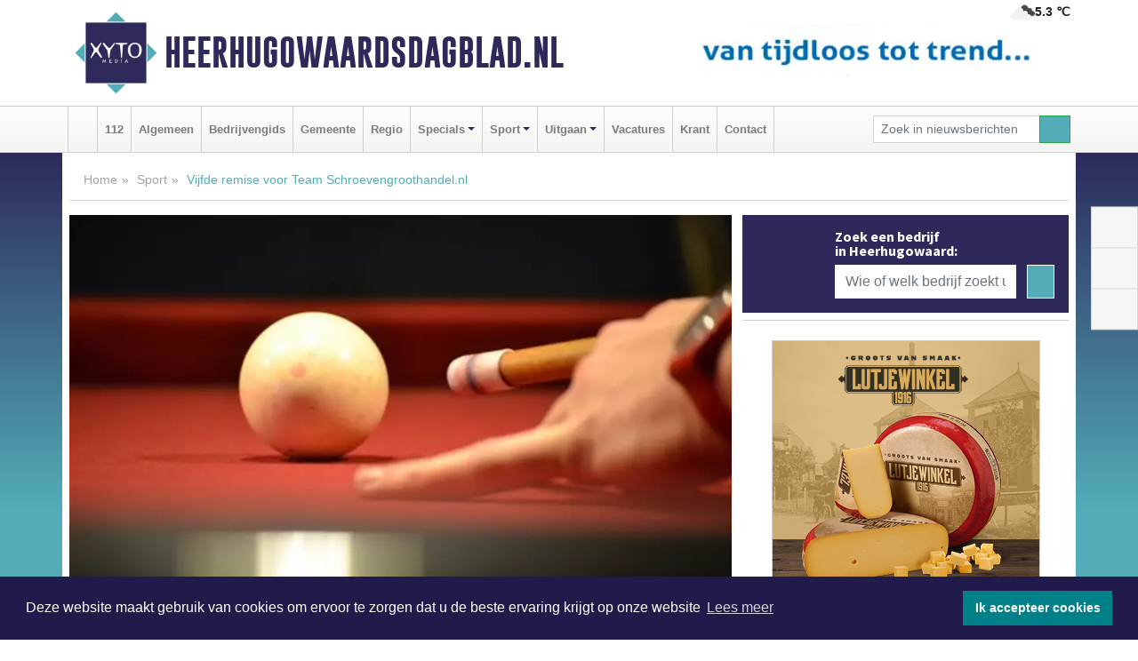

--- FILE ---
content_type: text/html; charset=UTF-8
request_url: https://www.heerhugowaardsdagblad.nl/sport/vijfde-remise-voor-team-schroevengroothandelnl
body_size: 9530
content:
<!DOCTYPE html><html
lang="nl"><head><meta
charset="utf-8"><meta
http-equiv="Content-Type" content="text/html; charset=UTF-8"><meta
name="description" content="Vijfde remise voor Team Schroevengroothandel.nl. Lees dit nieuwsbericht op Heerhugowaardsdagblad.nl"><meta
name="author" content="Heerhugowaardsdagblad.nl"><link
rel="schema.DC" href="http://purl.org/dc/elements/1.1/"><link
rel="schema.DCTERMS" href="http://purl.org/dc/terms/"><link
rel="preload" as="font" type="font/woff" href="https://www.heerhugowaardsdagblad.nl/fonts/fontawesome/fa-brands-400.woff" crossorigin="anonymous"><link
rel="preload" as="font" type="font/woff2" href="https://www.heerhugowaardsdagblad.nl/fonts/fontawesome/fa-brands-400.woff2" crossorigin="anonymous"><link
rel="preload" as="font" type="font/woff" href="https://www.heerhugowaardsdagblad.nl/fonts/fontawesome/fa-regular-400.woff" crossorigin="anonymous"><link
rel="preload" as="font" type="font/woff2" href="https://www.heerhugowaardsdagblad.nl/fonts/fontawesome/fa-regular-400.woff2" crossorigin="anonymous"><link
rel="preload" as="font" type="font/woff" href="https://www.heerhugowaardsdagblad.nl/fonts/fontawesome/fa-solid-900.woff" crossorigin="anonymous"><link
rel="preload" as="font" type="font/woff2" href="https://www.heerhugowaardsdagblad.nl/fonts/fontawesome/fa-solid-900.woff2" crossorigin="anonymous"><link
rel="preload" as="font" type="font/woff2" href="https://www.heerhugowaardsdagblad.nl/fonts/sourcesanspro-regular-v21-latin.woff2" crossorigin="anonymous"><link
rel="preload" as="font" type="font/woff2" href="https://www.heerhugowaardsdagblad.nl/fonts/sourcesanspro-bold-v21-latin.woff2" crossorigin="anonymous"><link
rel="preload" as="font" type="font/woff2" href="https://www.heerhugowaardsdagblad.nl/fonts/gobold_bold-webfont.woff2" crossorigin="anonymous"><link
rel="shortcut icon" type="image/ico" href="https://www.heerhugowaardsdagblad.nl/favicon.ico?"><link
rel="icon" type="image/png" href="https://www.heerhugowaardsdagblad.nl/images/icons/favicon-16x16.png" sizes="16x16"><link
rel="icon" type="image/png" href="https://www.heerhugowaardsdagblad.nl/images/icons/favicon-32x32.png" sizes="32x32"><link
rel="icon" type="image/png" href="https://www.heerhugowaardsdagblad.nl/images/icons/favicon-96x96.png" sizes="96x96"><link
rel="manifest" href="https://www.heerhugowaardsdagblad.nl/manifest.json"><link
rel="icon" type="image/png" href="https://www.heerhugowaardsdagblad.nl/images/icons/android-icon-192x192.png" sizes="192x192"><link
rel="apple-touch-icon" href="https://www.heerhugowaardsdagblad.nl/images/icons/apple-icon-57x57.png" sizes="57x57"><link
rel="apple-touch-icon" href="https://www.heerhugowaardsdagblad.nl/images/icons/apple-icon-60x60.png" sizes="60x60"><link
rel="apple-touch-icon" href="https://www.heerhugowaardsdagblad.nl/images/icons/apple-icon-72x72.png" sizes="72x72"><link
rel="apple-touch-icon" href="https://www.heerhugowaardsdagblad.nl/images/icons/apple-icon-76x76.png" sizes="76x76"><link
rel="apple-touch-icon" href="https://www.heerhugowaardsdagblad.nl/images/icons/apple-icon-114x114.png" sizes="114x114"><link
rel="apple-touch-icon" href="https://www.heerhugowaardsdagblad.nl/images/icons/apple-icon-120x120.png" sizes="120x120"><link
rel="apple-touch-icon" href="https://www.heerhugowaardsdagblad.nl/images/icons/apple-icon-144x144.png" sizes="144x144"><link
rel="apple-touch-icon" href="https://www.heerhugowaardsdagblad.nl/images/icons/apple-icon-152x152.png" sizes="152x152"><link
rel="apple-touch-icon" href="https://www.heerhugowaardsdagblad.nl/images/icons/apple-icon-180x180.png" sizes="180x180"><link
rel="canonical" href="https://www.heerhugowaardsdagblad.nl/sport/vijfde-remise-voor-team-schroevengroothandelnl"><meta
http-equiv="X-UA-Compatible" content="IE=edge"><meta
name="viewport" content="width=device-width, initial-scale=1, shrink-to-fit=no"><meta
name="format-detection" content="telephone=no"><meta
name="dcterms.creator" content="copyright (c) 2026 - Xyto.nl"><meta
name="dcterms.format" content="text/html; charset=UTF-8"><meta
name="theme-color" content="#0d0854"><meta
name="msapplication-TileColor" content="#0d0854"><meta
name="msapplication-TileImage" content="https://www.heerhugowaardsdagblad.nl/images/icons/ms-icon-144x144.png"><meta
name="msapplication-square70x70logo" content="https://www.heerhugowaardsdagblad.nl/images/icons/ms-icon-70x70.png"><meta
name="msapplication-square150x150logo" content="https://www.heerhugowaardsdagblad.nl/images/icons/ms-icon-150x150.png"><meta
name="msapplication-wide310x150logo" content="https://www.heerhugowaardsdagblad.nl/images/icons/ms-icon-310x150.png"><meta
name="msapplication-square310x310logo" content="https://www.heerhugowaardsdagblad.nl/images/icons/ms-icon-310x310.png"><meta
property="fb:pages" content="585147874872890"><meta
name="dcterms.title" content="Vijfde remise voor Team Schroevengroothandel.nl"><meta
name="dcterms.subject" content="nieuws"><meta
name="dcterms.description" content="Vijfde remise voor Team Schroevengroothandel.nl. Lees dit nieuwsbericht op Heerhugowaardsdagblad.nl"><meta
property="og:title" content="Vijfde remise voor Team Schroevengroothandel.nl"><meta
property="og:type" content="article"><meta
property="og:image" content="https://www.heerhugowaardsdagblad.nl/image/21832_27943_375_375.webp"><meta
property="og:image:width" content="563"><meta
property="og:image:height" content="375"><meta
property="og:url" content="https://www.heerhugowaardsdagblad.nl/sport/vijfde-remise-voor-team-schroevengroothandelnl"><meta
property="og:site_name" content="https://www.heerhugowaardsdagblad.nl/"><meta
property="og:description" content="Vijfde remise voor Team Schroevengroothandel.nl. Lees dit nieuwsbericht op Heerhugowaardsdagblad.nl"><link
rel="icon" type="image/x-icon" href="https://www.heerhugowaardsdagblad.nl/favicon.ico"><title>Vijfde remise voor Team Schroevengroothandel.nl</title><base
href="https://www.heerhugowaardsdagblad.nl/"> <script>var rootURL='https://www.heerhugowaardsdagblad.nl/';</script><link
type="text/css" href="https://www.heerhugowaardsdagblad.nl/css/libsblue.min.css?1764842389" rel="stylesheet" media="screen"><script>window.addEventListener("load",function(){window.cookieconsent.initialise({"palette":{"popup":{"background":"#201B4A","text":"#FFFFFF"},"button":{"background":"#00818A"}},"theme":"block","position":"bottom","static":false,"content":{"message":"Deze website maakt gebruik van cookies om ervoor te zorgen dat u de beste ervaring krijgt op onze website","dismiss":"Ik accepteer cookies","link":"Lees meer","href":"https://www.heerhugowaardsdagblad.nl/page/cookienotice",}})});</script> <link
rel="preconnect" href="https://www.google-analytics.com/"> <script async="async" src="https://www.googletagmanager.com/gtag/js?id=UA-80663661-6"></script><script>window.dataLayer=window.dataLayer||[];function gtag(){dataLayer.push(arguments);}
gtag('js',new Date());gtag('config','UA-80663661-6');</script> </head><body> <script type="text/javascript">const applicationServerPublicKey='BHaY_ng0a1MORGnaSp7PjNvXFLYyhCxJ3SFrgcVDBZK4d8gR3yjp1sR2IC-fYKxhVBW4QTNw2uA4vRqWcxgfNE0';</script><script type="application/ld+json">{
			"@context":"https://schema.org",
			"@type":"WebSite",
			"@id":"#WebSite",
			"url":"https://www.heerhugowaardsdagblad.nl/",
			"inLanguage": "nl-nl",
			"publisher":{
				"@type":"Organization",
				"name":"Heerhugowaardsdagblad.nl",
				"email": "redactie@xyto.nl",
				"telephone": "072 8200 600",
				"url":"https://www.heerhugowaardsdagblad.nl/",
				"sameAs": ["https://www.facebook.com/heerhugowaardsdagblad/","https://twitter.com/xyto_hhw","https://www.youtube.com/channel/UCfuP4gg95eWxkYIfbFEm2yQ"],
				"logo":
				{
         			"@type":"ImageObject",
         			"width":"300",
         			"url":"https://www.heerhugowaardsdagblad.nl/images/design/xyto/logo.png",
         			"height":"300"
      			}
			},
			"potentialAction": 
			{
				"@type": "SearchAction",
				"target": "https://www.heerhugowaardsdagblad.nl/newssearch?searchtext={search_term_string}",
				"query-input": "required name=search_term_string"
			}
		}</script><div
class="container brandbar"><div
class="row"><div
class="col-12 col-md-9 col-lg-7"><div
class="row no-gutters"><div
class="col-2 col-md-2 logo"><picture><source
type="image/webp" srcset="https://www.heerhugowaardsdagblad.nl/images/design/xyto/logo.webp"></source><source
type="image/png" srcset="https://www.heerhugowaardsdagblad.nl/images/design/xyto/logo.png"></source><img
class="img-fluid" width="300" height="300" alt="logo" src="https://www.heerhugowaardsdagblad.nl/images/design/xyto/logo.png"></picture></div><div
class="col-8 col-md-10 my-auto"><span
class="domain"><a
href="https://www.heerhugowaardsdagblad.nl/">Heerhugowaardsdagblad.nl</a></span></div><div
class="col-2 my-auto navbar-light d-block d-md-none text-center"><button
class="navbar-toggler p-0 border-0" type="button" data-toggle="offcanvas" data-disableScrolling="false" aria-label="Toggle Navigation"><span
class="navbar-toggler-icon"></span></button></div></div></div><div
class="col-12 col-md-3 col-lg-5 d-none d-md-block">
<span
class="align-text-top float-right weather"><img
class="img-fluid" width="70" height="70" src="https://www.heerhugowaardsdagblad.nl/images/weather/04n.png" alt="Bewolkt"><strong>5.3 ℃</strong></span><div><a
href="https://www.heerhugowaardsdagblad.nl/out/9742" class="banner" style="--aspect-ratio:468/60; --max-width:468px" target="_blank" onclick="gtag('event', 'banner-click', {'eventCategory': 'Affiliate', 'eventLabel': 'antduijn-keukens-bv - 9742'});" rel="nofollow noopener"><picture><source
type="image/webp" data-srcset="https://www.heerhugowaardsdagblad.nl/banner/1f4jy_9742.webp"></source><source
data-srcset="https://www.heerhugowaardsdagblad.nl/banner/1f4jy_9742.gif" type="image/gif"></source><img
class="img-fluid lazyload" data-src="https://www.heerhugowaardsdagblad.nl/banner/1f4jy_9742.gif" alt="antduijn-keukens-bv" width="468" height="60"></picture></a></div></div></div></div><nav
class="navbar navbar-expand-md navbar-light bg-light menubar sticky-top p-0"><div
class="container"><div
class="navbar-collapse offcanvas-collapse" id="menubarMain"><div
class="d-md-none border text-center p-2" id="a2hs"><div
class=""><p>Heerhugowaardsdagblad.nl als app?</p>
<button
type="button" class="btn btn-link" id="btn-a2hs-no">Nee, nu niet</button><button
type="button" class="btn btn-success" id="btn-a2hs-yes">Installeren</button></div></div><ul
class="nav navbar-nav mr-auto"><li
class="nav-item pl-1 pr-1"><a
class="nav-link" href="https://www.heerhugowaardsdagblad.nl/" title="Home"><i
class="fas fa-home" aria-hidden="true"></i></a></li><li
class="nav-item pl-1 pr-1"><a
class="nav-link" href="112-heerhugowaard">112</a></li><li
class="nav-item pl-1 pr-1"><a
class="nav-link" href="algemeen">Algemeen</a></li><li
class="nav-item pl-1 pr-1"><a
class="nav-link" href="bedrijvengids">Bedrijvengids</a></li><li
class="nav-item pl-1 pr-1"><a
class="nav-link" href="gemeente">Gemeente</a></li><li
class="nav-item pl-1 pr-1"><a
class="nav-link" href="regio">Regio</a></li><li
class="nav-item dropdown pl-1 pr-1">
<a
class="nav-link dropdown-toggle" href="#" id="navbarDropdown6" role="button" data-toggle="dropdown" aria-haspopup="true" aria-expanded="false">Specials</a><div
class="dropdown-menu p-0" aria-labelledby="navbarDropdown6">
<a
class="dropdown-item" href="specials"><strong>Specials</strong></a><div
class="dropdown-divider m-0"></div>
<a
class="dropdown-item" href="buitenleven">Buitenleven</a><div
class="dropdown-divider m-0"></div>
<a
class="dropdown-item" href="camperspecial">Campers</a><div
class="dropdown-divider m-0"></div>
<a
class="dropdown-item" href="feestdagen">Feestdagen</a><div
class="dropdown-divider m-0"></div>
<a
class="dropdown-item" href="goededoelen">Goede doelen</a><div
class="dropdown-divider m-0"></div>
<a
class="dropdown-item" href="trouwspecial">Trouwen</a><div
class="dropdown-divider m-0"></div>
<a
class="dropdown-item" href="uitvaartspecial">Uitvaart</a><div
class="dropdown-divider m-0"></div>
<a
class="dropdown-item" href="vakantie">Vakantie</a><div
class="dropdown-divider m-0"></div>
<a
class="dropdown-item" href="watersport">Watersport</a><div
class="dropdown-divider m-0"></div>
<a
class="dropdown-item" href="wonen">Wonen</a><div
class="dropdown-divider m-0"></div>
<a
class="dropdown-item" href="zorg-en-gezondheid">Zorg en gezondheid</a></div></li><li
class="nav-item dropdown pl-1 pr-1">
<a
class="nav-link dropdown-toggle" href="#" id="navbarDropdown7" role="button" data-toggle="dropdown" aria-haspopup="true" aria-expanded="false">Sport</a><div
class="dropdown-menu p-0" aria-labelledby="navbarDropdown7">
<a
class="dropdown-item" href="sport"><strong>Sport</strong></a><div
class="dropdown-divider m-0"></div>
<a
class="dropdown-item" href="fcmarlene">FC Marlène</a><div
class="dropdown-divider m-0"></div>
<a
class="dropdown-item" href="hugo-boys">Hugo Boys</a><div
class="dropdown-divider m-0"></div>
<a
class="dropdown-item" href="ksv-handbal">KSV Handbal</a><div
class="dropdown-divider m-0"></div>
<a
class="dropdown-item" href="ksv-voetbal">KSV Voetbal</a><div
class="dropdown-divider m-0"></div>
<a
class="dropdown-item" href="kv-apollo">KV Apollo</a><div
class="dropdown-divider m-0"></div>
<a
class="dropdown-item" href="mhc-heerhugowaard">MHC Heerhugowaard</a><div
class="dropdown-divider m-0"></div>
<a
class="dropdown-item" href="reiger-boys">Reiger Boys</a><div
class="dropdown-divider m-0"></div>
<a
class="dropdown-item" href="svw27">SVW '27</a><div
class="dropdown-divider m-0"></div>
<a
class="dropdown-item" href="tour-de-waard">Tour de Waard</a><div
class="dropdown-divider m-0"></div>
<a
class="dropdown-item" href="vv-alkmaar">VV Alkmaar</a></div></li><li
class="nav-item dropdown pl-1 pr-1">
<a
class="nav-link dropdown-toggle" href="#" id="navbarDropdown8" role="button" data-toggle="dropdown" aria-haspopup="true" aria-expanded="false">Uitgaan</a><div
class="dropdown-menu p-0" aria-labelledby="navbarDropdown8">
<a
class="dropdown-item" href="uitgaan"><strong>Uitgaan</strong></a><div
class="dropdown-divider m-0"></div>
<a
class="dropdown-item" href="dagje-weg">Dagje weg</a></div></li><li
class="nav-item pl-1 pr-1"><a
class="nav-link" href="vacatures">Vacatures</a></li><li
class="nav-item pl-1 pr-1"><a
class="nav-link" href="https://www.heerhugowaardsdagblad.nl/update">Krant</a></li><li
class="nav-item pl-1 pr-1"><a
class="nav-link" href="contact">Contact</a></li></ul><form
class="form-inline my-2 my-lg-0" role="search" action="https://www.heerhugowaardsdagblad.nl/newssearch"><div
class="input-group input-group-sm">
<input
id="searchtext" class="form-control" name="searchtext" type="text" aria-label="Zoek in nieuwsberichten" placeholder="Zoek in nieuwsberichten" required="required"><div
class="input-group-append"><button
class="btn btn-outline-success my-0" type="submit" aria-label="Zoeken"><span
class="far fa-search"></span></button></div></div></form></div></div></nav><div
class="container-fluid main"> <script type="application/ld+json">{
			   "@context":"https://schema.org",
			   "@type":"NewsArticle",
			   "author":{
			      "@type":"Person",
			      "name":"Redactie"
			   },
			   "description":"HEERHUGOWAARD - In de thuiswedstrijd tegen team Café de Nieuwe Prins uit Delft, hebben de spelers van Schroevengroothandel.nl een remise behaald. Dit betekent het vijfde gelijke spel van het seizoen. Hans Handgraaf (35-24) en Fred Groen (30-28) behaalden winst tegen Chris Wensveen en Richard [...]",
			   "datePublished":"2020-02-09T08:30:05+01:00",
			   "isAccessibleForFree":"true",
			   "mainEntityOfPage":{
			      "@type":"WebPage",
			      "name":"Vijfde remise voor Team Schroevengroothandel.nl",
			      "description":"HEERHUGOWAARD - In de thuiswedstrijd tegen team Café de Nieuwe Prins uit Delft, hebben de spelers van Schroevengroothandel.nl een remise behaald. Dit betekent het vijfde gelijke spel van het seizoen. Hans Handgraaf (35-24) en Fred Groen (30-28) behaalden winst tegen Chris Wensveen en Richard [...]",
			      "@id":"https://www.heerhugowaardsdagblad.nl/sport/vijfde-remise-voor-team-schroevengroothandelnl",
			      "url":"https://www.heerhugowaardsdagblad.nl/sport/vijfde-remise-voor-team-schroevengroothandelnl"
			   },
			   "copyrightYear":"2020",
			   "publisher":{
			      "@type":"Organization",
			      "name":"Heerhugowaardsdagblad.nl",
			      "logo":{
			         "@type":"ImageObject",
			         "width":"300",
			         "url":"https://www.heerhugowaardsdagblad.nl/images/design/xyto/logo.png",
			         "height":"300"
			      }
			   },
			   "@id":"https://www.heerhugowaardsdagblad.nl/sport/vijfde-remise-voor-team-schroevengroothandelnl#Article",
			   "headline":"HEERHUGOWAARD - In de thuiswedstrijd tegen team Café de Nieuwe Prins uit Delft, hebben de spelers [...]",
			   "image": "https://www.heerhugowaardsdagblad.nl/image/21832_27943_500_500.webp",
			   "articleSection":"Sport"
			}</script><div
class="container content p-0 pb-md-5 p-md-2"><div
class="row no-gutters-xs"><div
class="col-12"><ol
class="breadcrumb d-none d-md-block"><li><a
href="https://www.heerhugowaardsdagblad.nl/">Home</a></li><li><a
href="https://www.heerhugowaardsdagblad.nl/sport">Sport</a></li><li
class="active">Vijfde remise voor Team Schroevengroothandel.nl</li></ol></div></div><div
class="row no-gutters-xs"><div
class="col-12 col-md-8"><div
class="card article border-0"><div
class="card-header p-0"><div
class="newsitemimages topimage"><a
class="d-block" style="--aspect-ratio: 3/2;" data-sources='[{"type": "image/webp","srcset": "https://www.heerhugowaardsdagblad.nl/image/21832_27943_1200_1200.webp"},{"type": "image/jpeg","srcset": "https://www.heerhugowaardsdagblad.nl/image/21832_27943_1200_1200.jpg"}]' href="https://www.heerhugowaardsdagblad.nl/image/21832_27943_1200_1200.webp"><picture><source
type="image/webp" srcset="https://www.heerhugowaardsdagblad.nl/image/21832_27943_250_250.webp 375w, https://www.heerhugowaardsdagblad.nl/image/21832_27943_375_375.webp 563w, https://www.heerhugowaardsdagblad.nl/image/21832_27943_500_500.webp 750w"></source><source
type="image/jpeg" srcset="https://www.heerhugowaardsdagblad.nl/image/21832_27943_250_250.jpg 375w, https://www.heerhugowaardsdagblad.nl/image/21832_27943_375_375.jpg 563w, https://www.heerhugowaardsdagblad.nl/image/21832_27943_500_500.jpg 750w"></source><img
src="image/21832_27943_500_500.webp" class="img-fluid" srcset="https://www.heerhugowaardsdagblad.nl/image/21832_27943_250_250.jpg 375w, https://www.heerhugowaardsdagblad.nl/image/21832_27943_375_375.jpg 563w, https://www.heerhugowaardsdagblad.nl/image/21832_27943_500_500.jpg 750w" sizes="(min-width: 1000px) 750px,  (min-width: 400px) 563px, 375px" alt="Vijfde remise voor Team Schroevengroothandel.nl" width="750" height="500"></picture></a></div></div><div
class="card-body mt-3 p-2 p-md-1"><h1>Vijfde remise voor Team Schroevengroothandel.nl</h1><div
class="d-flex justify-content-between article-information mb-3"><div>Door <strong>Redactie</strong> op Zondag 9 februari 2020,  8:30 uur
<i
class="fas fa-folder" aria-hidden="true"></i> <a
href="sport">Sport</a></div><div
class="ml-3 text-right">
Bron: Leo de Jong</div></div><div
class="article-text"><b>HEERHUGOWAARD - In de thuiswedstrijd tegen team Café de Nieuwe Prins uit Delft, hebben de spelers van Schroevengroothandel.nl een remise behaald. Dit betekent het vijfde gelijke spel van het seizoen. </b><br
/><br
/><br
/>Hans Handgraaf (35-24) en Fred Groen (30-28) behaalden winst tegen Chris Wensveen en Richard Venema. Perry Tuin (25-35) en Leo de Jong (25-30) verloren van Peter Kosterman en Marcel Boot. Woensdag a.s. mogen de biljarters wederom thuis aantreden tegen Optie1/Artbyte uit Capelle aan den IJssel.<p><br
/></p><p><br
/></p></div><div
class="row no-gutters-xs"><div
class="col-12 col-md-12 mb-3"></div></div></div><div
class="d-block d-md-none"><div
class="container bannerrow pb-3"><div
class="row mx-auto"><div
class="col-12 col-md-6 mt-3"><a
href="https://www.heerhugowaardsdagblad.nl/out/9742" class="banner" style="--aspect-ratio:468/60; --max-width:468px" target="_blank" onclick="gtag('event', 'banner-click', {'eventCategory': 'Affiliate', 'eventLabel': 'antduijn-keukens-bv - 9742'});" rel="nofollow noopener"><picture><source
type="image/webp" data-srcset="https://www.heerhugowaardsdagblad.nl/banner/1f4jy_9742.webp"></source><source
data-srcset="https://www.heerhugowaardsdagblad.nl/banner/1f4jy_9742.gif" type="image/gif"></source><img
class="img-fluid lazyload" data-src="https://www.heerhugowaardsdagblad.nl/banner/1f4jy_9742.gif" alt="antduijn-keukens-bv" width="468" height="60"></picture></a></div></div></div></div><div
class="card-body mt-3 p-2 p-md-1 whatsapp"><div
class="row"><div
class="col-2 p-0 d-none d-md-block"><img
data-src="https://www.heerhugowaardsdagblad.nl/images/whatsapp.png" width="100" height="100" class="img-fluid float-left pt-md-4 pl-md-4 d-none d-md-block lazyload" alt="Whatsapp"></div><div
class="col-12 col-md-8 text-center p-1"><p>Heb je een leuke tip, foto of video die je met ons wilt delen?</p>
<span>APP ONS!</span><span> T.
<a
href="https://api.whatsapp.com/send?phone=31657471321">06 - 574 71 321</a></span></div><div
class="col-2 p-0 d-none d-md-block"><img
data-src="https://www.heerhugowaardsdagblad.nl/images/phone-in-hand.png" width="138" height="160" class="img-fluid lazyload" alt="telefoon in hand"></div></div></div><div
class="card-footer"><div
class="row no-gutters-xs sharemedia"><div
class="col-12 col-md-12 likebutton pb-3"><div
class="fb-like" data-layout="standard" data-action="like" data-size="large" data-share="false" data-show-faces="false" data-href="https://www.heerhugowaardsdagblad.nl/sport%2Fvijfde-remise-voor-team-schroevengroothandelnl"></div></div><div
class="col-12 col-md-4 mb-2"><a
class="btn btn-social btn-facebook w-100" href="javascript:shareWindow('https://www.facebook.com/sharer/sharer.php?u=https://www.heerhugowaardsdagblad.nl/sport%2Fvijfde-remise-voor-team-schroevengroothandelnl')"><span
class="fab fa-facebook-f"></span>Deel op Facebook</a></div><div
class="col-12 col-md-4 mb-2"><a
class="btn btn-social btn-twitter w-100" data-size="large" href="javascript:shareWindow('https://x.com/intent/tweet?text=Vijfde%20remise%20voor%20Team%20Schroevengroothandel.nl&amp;url=https://www.heerhugowaardsdagblad.nl/sport%2Fvijfde-remise-voor-team-schroevengroothandelnl')"><span
class="fab fa-x-twitter"></span>Post op X</a></div><div
class="col-12 col-md-4 mb-2"><a
class="btn btn-social btn-google w-100" href="mailto:redactie@xyto.nl?subject=%5BTip%20de%20redactie%5D%20-%20Vijfde%20remise%20voor%20Team%20Schroevengroothandel.nl&amp;body=https://www.heerhugowaardsdagblad.nl/sport%2Fvijfde-remise-voor-team-schroevengroothandelnl"><span
class="fas fa-envelope"></span>Tip de redactie</a></div></div></div></div></div><div
class="col-12 col-md-4 companysidebar"><div
class="media companysearch p-3">
<i
class="fas fa-map-marker-alt fa-4x align-middle mr-3 align-self-center d-none d-md-block" style="vertical-align: middle;"></i><div
class="media-body align-self-center"><div
class="card"><div
class="card-title d-none d-md-block"><h3>Zoek een bedrijf in Heerhugowaard:</h3></div><div
class="card-body w-100"><form
method="get" action="https://www.heerhugowaardsdagblad.nl/bedrijvengids"><div
class="row"><div
class="col-10"><input
type="text" name="what" value="" class="form-control border-0" placeholder="Wie of welk bedrijf zoekt u?" aria-label="Wie of welk bedrijf zoekt u?"></div><div
class="col-2"><button
type="submit" value="Zoeken" aria-label="Zoeken" class="btn btn-primary"><i
class="fas fa-caret-right"></i></button></div></div></form></div></div></div></div><div
class="banners mt-2"><div
class="row no-gutters-xs"><div
class="col-12"><div
class="card"><div
class="card-body"><div
id="carousel-banners-hhw_newspage" class="carousel slide" data-ride="carousel" data-interval="8000"><div
class="carousel-inner"><div
class="carousel-item active"><div
class="row"><div
class="col-12 text-center"><a
href="https://www.heerhugowaardsdagblad.nl/out/14155" class="banner" style="--aspect-ratio:300/300; --max-width:300px" target="_blank" onclick="gtag('event', 'banner-click', {'eventCategory': 'Affiliate', 'eventLabel': 'velder - 14155'});" rel="nofollow noopener"><picture><source
type="image/webp" data-srcset="https://www.heerhugowaardsdagblad.nl/banner/1manf_14155.webp"></source><source
data-srcset="https://www.heerhugowaardsdagblad.nl/banner/1manf_14155.webp" type="image/webp"></source><img
class="img-fluid lazyload" data-src="https://www.heerhugowaardsdagblad.nl/banner/1manf_14155.webp" alt="velder" width="300" height="300"></picture></a></div><div
class="col-12 text-center"><a
href="https://www.heerhugowaardsdagblad.nl/out/14159" class="banner" style="--aspect-ratio:300/300; --max-width:300px" target="_blank" onclick="gtag('event', 'banner-click', {'eventCategory': 'Affiliate', 'eventLabel': 'medische-kliniek-velsen - 14159'});" rel="nofollow noopener"><picture><source
type="image/webp" data-srcset="https://www.heerhugowaardsdagblad.nl/banner/1mv5y_14159.webp"></source><source
data-srcset="https://www.heerhugowaardsdagblad.nl/banner/1mv5y_14159.gif" type="image/gif"></source><img
class="img-fluid lazyload" data-src="https://www.heerhugowaardsdagblad.nl/banner/1mv5y_14159.gif" alt="medische-kliniek-velsen" width="300" height="300"></picture></a></div><div
class="col-12 text-center"><a
href="https://www.heerhugowaardsdagblad.nl/out/14232" class="banner" style="--aspect-ratio:300/300; --max-width:300px" target="_blank" onclick="gtag('event', 'banner-click', {'eventCategory': 'Affiliate', 'eventLabel': 'ppi-nh - 14232'});" rel="nofollow noopener"><picture><source
type="image/webp" data-srcset="https://www.heerhugowaardsdagblad.nl/banner/1mot7_14232.webp"></source><source
data-srcset="https://www.heerhugowaardsdagblad.nl/banner/1mot7_14232.gif" type="image/gif"></source><img
class="img-fluid lazyload" data-src="https://www.heerhugowaardsdagblad.nl/banner/1mot7_14232.gif" alt="ppi-nh" width="300" height="300"></picture></a></div><div
class="col-12 text-center"><a
href="https://www.heerhugowaardsdagblad.nl/out/14196" class="banner" style="--aspect-ratio:300/300; --max-width:300px" target="_blank" onclick="gtag('event', 'banner-click', {'eventCategory': 'Affiliate', 'eventLabel': 'bouwzaak-bv - 14196'});" rel="nofollow noopener"><picture><source
type="image/webp" data-srcset="https://www.heerhugowaardsdagblad.nl/banner/1mvgj_14196.webp"></source><source
data-srcset="https://www.heerhugowaardsdagblad.nl/banner/1mvgj_14196.gif" type="image/gif"></source><img
class="img-fluid lazyload" data-src="https://www.heerhugowaardsdagblad.nl/banner/1mvgj_14196.gif" alt="bouwzaak-bv" width="300" height="300"></picture></a></div><div
class="col-12 text-center"><a
href="https://www.heerhugowaardsdagblad.nl/out/13982" class="banner" style="--aspect-ratio:300/300; --max-width:300px" target="_blank" onclick="gtag('event', 'banner-click', {'eventCategory': 'Affiliate', 'eventLabel': 'wonders - 13982'});" rel="nofollow noopener"><picture><source
type="image/webp" data-srcset="https://www.heerhugowaardsdagblad.nl/banner/1fh8y_13982.webp"></source><source
data-srcset="https://www.heerhugowaardsdagblad.nl/banner/1fh8y_13982.gif" type="image/gif"></source><img
class="img-fluid lazyload" data-src="https://www.heerhugowaardsdagblad.nl/banner/1fh8y_13982.gif" alt="wonders" width="300" height="300"></picture></a></div><div
class="col-12 text-center"><a
href="https://www.heerhugowaardsdagblad.nl/out/9895" class="banner" style="--aspect-ratio:300/60; --max-width:300px" target="_blank" onclick="gtag('event', 'banner-click', {'eventCategory': 'Affiliate', 'eventLabel': 'dp-sportfotografie - 9895'});" rel="nofollow noopener"><picture><source
type="image/webp" data-srcset="https://www.heerhugowaardsdagblad.nl/banner/1m0em_9895.webp"></source><source
data-srcset="https://www.heerhugowaardsdagblad.nl/banner/1m0em_9895.gif" type="image/gif"></source><img
class="img-fluid lazyload" data-src="https://www.heerhugowaardsdagblad.nl/banner/1m0em_9895.gif" alt="dp-sportfotografie" width="300" height="60"></picture></a></div><div
class="col-12 text-center"><a
href="https://www.heerhugowaardsdagblad.nl/out/13717" class="banner" style="--aspect-ratio:300/60; --max-width:300px" target="_blank" onclick="gtag('event', 'banner-click', {'eventCategory': 'Affiliate', 'eventLabel': 'bouwbedrijf-ted-groot - 13717'});" rel="nofollow noopener"><picture><source
type="image/webp" data-srcset="https://www.heerhugowaardsdagblad.nl/banner/1fhpo_13717.webp"></source><source
data-srcset="https://www.heerhugowaardsdagblad.nl/banner/1fhpo_13717.gif" type="image/gif"></source><img
class="img-fluid lazyload" data-src="https://www.heerhugowaardsdagblad.nl/banner/1fhpo_13717.gif" alt="bouwbedrijf-ted-groot" width="300" height="60"></picture></a></div><div
class="col-12 text-center"><a
href="https://www.heerhugowaardsdagblad.nl/out/14165" class="banner" style="--aspect-ratio:300/300; --max-width:300px" target="_blank" onclick="gtag('event', 'banner-click', {'eventCategory': 'Affiliate', 'eventLabel': 'dali-woningstoffering - 14165'});" rel="nofollow noopener"><picture><source
type="image/webp" data-srcset="https://www.heerhugowaardsdagblad.nl/banner/1fk2b_14165.webp"></source><source
data-srcset="https://www.heerhugowaardsdagblad.nl/banner/1fk2b_14165.gif" type="image/gif"></source><img
class="img-fluid lazyload" data-src="https://www.heerhugowaardsdagblad.nl/banner/1fk2b_14165.gif" alt="dali-woningstoffering" width="300" height="300"></picture></a></div><div
class="col-12 text-center"><a
href="https://www.heerhugowaardsdagblad.nl/out/14222" class="banner" style="--aspect-ratio:300/60; --max-width:300px" target="_blank" onclick="gtag('event', 'banner-click', {'eventCategory': 'Affiliate', 'eventLabel': 'organisatie-buro-mikki - 14222'});" rel="nofollow noopener"><picture><source
type="image/webp" data-srcset="https://www.heerhugowaardsdagblad.nl/banner/1pthm_14222.webp"></source><source
data-srcset="https://www.heerhugowaardsdagblad.nl/banner/1pthm_14222.gif" type="image/gif"></source><img
class="img-fluid lazyload" data-src="https://www.heerhugowaardsdagblad.nl/banner/1pthm_14222.gif" alt="organisatie-buro-mikki" width="300" height="60"></picture></a></div><div
class="col-12 text-center"><a
href="https://www.heerhugowaardsdagblad.nl/out/14058" class="banner" style="--aspect-ratio:300/300; --max-width:300px" target="_blank" onclick="gtag('event', 'banner-click', {'eventCategory': 'Affiliate', 'eventLabel': 'molenaar-badkamers-katwijk-bv - 14058'});" rel="nofollow noopener"><picture><source
type="image/webp" data-srcset="https://www.heerhugowaardsdagblad.nl/banner/1mv6d_14058.webp"></source><source
data-srcset="https://www.heerhugowaardsdagblad.nl/banner/1mv6d_14058.gif" type="image/gif"></source><img
class="img-fluid lazyload" data-src="https://www.heerhugowaardsdagblad.nl/banner/1mv6d_14058.gif" alt="molenaar-badkamers-katwijk-bv" width="300" height="300"></picture></a></div><div
class="col-12 text-center"><a
href="https://www.heerhugowaardsdagblad.nl/out/14258" class="banner" style="--aspect-ratio:300/60; --max-width:300px" target="_blank" onclick="gtag('event', 'banner-click', {'eventCategory': 'Affiliate', 'eventLabel': 'zzpaint-schilderwerken - 14258'});" rel="nofollow noopener"><picture><source
type="image/webp" data-srcset="https://www.heerhugowaardsdagblad.nl/banner/1pn6u_14258.webp"></source><source
data-srcset="https://www.heerhugowaardsdagblad.nl/banner/1pn6u_14258.gif" type="image/gif"></source><img
class="img-fluid lazyload" data-src="https://www.heerhugowaardsdagblad.nl/banner/1pn6u_14258.gif" alt="zzpaint-schilderwerken" width="300" height="60"></picture></a></div><div
class="col-12 text-center"><a
href="https://www.heerhugowaardsdagblad.nl/out/14065" class="banner" style="--aspect-ratio:300/300; --max-width:300px" target="_blank" onclick="gtag('event', 'banner-click', {'eventCategory': 'Affiliate', 'eventLabel': 'erfrechtplanning-bv - 14065'});" rel="nofollow noopener"><picture><source
type="image/webp" data-srcset="https://www.heerhugowaardsdagblad.nl/banner/1mac7_14065.webp"></source><source
data-srcset="https://www.heerhugowaardsdagblad.nl/banner/1mac7_14065.gif" type="image/gif"></source><img
class="img-fluid lazyload" data-src="https://www.heerhugowaardsdagblad.nl/banner/1mac7_14065.gif" alt="erfrechtplanning-bv" width="300" height="300"></picture></a></div><div
class="col-12 text-center"><a
href="https://www.heerhugowaardsdagblad.nl/out/14118" class="banner" style="--aspect-ratio:300/300; --max-width:300px" target="_blank" onclick="gtag('event', 'banner-click', {'eventCategory': 'Affiliate', 'eventLabel': 'martes-geveltechniek - 14118'});" rel="nofollow noopener"><picture><source
type="image/webp" data-srcset="https://www.heerhugowaardsdagblad.nl/banner/1mvgb_14118.webp"></source><source
data-srcset="https://www.heerhugowaardsdagblad.nl/banner/1mvgb_14118.gif" type="image/gif"></source><img
class="img-fluid lazyload" data-src="https://www.heerhugowaardsdagblad.nl/banner/1mvgb_14118.gif" alt="martes-geveltechniek" width="300" height="300"></picture></a></div><div
class="col-12 text-center"><a
href="https://www.heerhugowaardsdagblad.nl/out/14018" class="banner" style="--aspect-ratio:300/300; --max-width:300px" target="_blank" onclick="gtag('event', 'banner-click', {'eventCategory': 'Affiliate', 'eventLabel': 'theo-stet-meubelen-bv - 14018'});" rel="nofollow noopener"><picture><source
type="image/webp" data-srcset="https://www.heerhugowaardsdagblad.nl/banner/1mvcm_14018.webp"></source><source
data-srcset="https://www.heerhugowaardsdagblad.nl/banner/1mvcm_14018.gif" type="image/gif"></source><img
class="img-fluid lazyload" data-src="https://www.heerhugowaardsdagblad.nl/banner/1mvcm_14018.gif" alt="theo-stet-meubelen-bv" width="300" height="300"></picture></a></div><div
class="col-12 text-center"><a
href="https://www.heerhugowaardsdagblad.nl/out/13811" class="banner" style="--aspect-ratio:300/300; --max-width:300px" target="_blank" onclick="gtag('event', 'banner-click', {'eventCategory': 'Affiliate', 'eventLabel': 'kemasol - 13811'});" rel="nofollow noopener"><picture><source
type="image/webp" data-srcset="https://www.heerhugowaardsdagblad.nl/banner/1mi5d_13811.webp"></source><source
data-srcset="https://www.heerhugowaardsdagblad.nl/banner/1mi5d_13811.gif" type="image/gif"></source><img
class="img-fluid lazyload" data-src="https://www.heerhugowaardsdagblad.nl/banner/1mi5d_13811.gif" alt="kemasol" width="300" height="300"></picture></a></div></div></div><div
class="carousel-item"><div
class="row"><div
class="col-12 text-center"><a
href="https://www.heerhugowaardsdagblad.nl/out/14143" class="banner" style="--aspect-ratio:300/300; --max-width:300px" target="_blank" onclick="gtag('event', 'banner-click', {'eventCategory': 'Affiliate', 'eventLabel': 'bouwbedrijf-dg-holdorp - 14143'});" rel="nofollow noopener"><picture><source
type="image/webp" data-srcset="https://www.heerhugowaardsdagblad.nl/banner/1mn7b_14143.webp"></source><source
data-srcset="https://www.heerhugowaardsdagblad.nl/banner/1mn7b_14143.gif" type="image/gif"></source><img
class="img-fluid lazyload" data-src="https://www.heerhugowaardsdagblad.nl/banner/1mn7b_14143.gif" alt="bouwbedrijf-dg-holdorp" width="300" height="300"></picture></a></div><div
class="col-12 text-center"><a
href="https://www.heerhugowaardsdagblad.nl/out/14156" class="banner" style="--aspect-ratio:300/300; --max-width:300px" target="_blank" onclick="gtag('event', 'banner-click', {'eventCategory': 'Affiliate', 'eventLabel': 'victoria-garage-goudsblom-bv - 14156'});" rel="nofollow noopener"><picture><source
type="image/webp" data-srcset="https://www.heerhugowaardsdagblad.nl/banner/1fjgb_14156.webp"></source><source
data-srcset="https://www.heerhugowaardsdagblad.nl/banner/1fjgb_14156.gif" type="image/gif"></source><img
class="img-fluid lazyload" data-src="https://www.heerhugowaardsdagblad.nl/banner/1fjgb_14156.gif" alt="victoria-garage-goudsblom-bv" width="300" height="300"></picture></a></div><div
class="col-12 text-center"><a
href="https://www.heerhugowaardsdagblad.nl/out/14164" class="banner" style="--aspect-ratio:300/300; --max-width:300px" target="_blank" onclick="gtag('event', 'banner-click', {'eventCategory': 'Affiliate', 'eventLabel': 'galerie-sarough - 14164'});" rel="nofollow noopener"><picture><source
type="image/webp" data-srcset="https://www.heerhugowaardsdagblad.nl/banner/1mvgu_14164.webp"></source><source
data-srcset="https://www.heerhugowaardsdagblad.nl/banner/1mvgu_14164.gif" type="image/gif"></source><img
class="img-fluid lazyload" data-src="https://www.heerhugowaardsdagblad.nl/banner/1mvgu_14164.gif" alt="galerie-sarough" width="300" height="300"></picture></a></div><div
class="col-12 text-center"><a
href="https://www.heerhugowaardsdagblad.nl/out/14213" class="banner" style="--aspect-ratio:300/60; --max-width:300px" target="_blank" onclick="gtag('event', 'banner-click', {'eventCategory': 'Affiliate', 'eventLabel': 'remys-audio-solutions - 14213'});" rel="nofollow noopener"><picture><source
type="image/webp" data-srcset="https://www.heerhugowaardsdagblad.nl/banner/1mvhd_14213.webp"></source><source
data-srcset="https://www.heerhugowaardsdagblad.nl/banner/1mvhd_14213.gif" type="image/gif"></source><img
class="img-fluid lazyload" data-src="https://www.heerhugowaardsdagblad.nl/banner/1mvhd_14213.gif" alt="remys-audio-solutions" width="300" height="60"></picture></a></div><div
class="col-12 text-center"><a
href="https://www.heerhugowaardsdagblad.nl/out/13901" class="banner" style="--aspect-ratio:300/60; --max-width:300px" target="_blank" onclick="gtag('event', 'banner-click', {'eventCategory': 'Affiliate', 'eventLabel': 'van-rems-automaterialen-vof - 13901'});" rel="nofollow noopener"><picture><source
type="image/webp" data-srcset="https://www.heerhugowaardsdagblad.nl/banner/1pahu_13901.webp"></source><source
data-srcset="https://www.heerhugowaardsdagblad.nl/banner/1pahu_13901.gif" type="image/gif"></source><img
class="img-fluid lazyload" data-src="https://www.heerhugowaardsdagblad.nl/banner/1pahu_13901.gif" alt="van-rems-automaterialen-vof" width="300" height="60"></picture></a></div><div
class="col-12 text-center"><a
href="https://www.heerhugowaardsdagblad.nl/out/14240" class="banner" style="--aspect-ratio:300/300; --max-width:300px" target="_blank" onclick="gtag('event', 'banner-click', {'eventCategory': 'Affiliate', 'eventLabel': 'facilitaire-dienstverlening-heerhugowaard-bv - 14240'});" rel="nofollow noopener"><picture><source
type="image/webp" data-srcset="https://www.heerhugowaardsdagblad.nl/banner/1flhq_14240.webp"></source><source
data-srcset="https://www.heerhugowaardsdagblad.nl/banner/1flhq_14240.gif" type="image/gif"></source><img
class="img-fluid lazyload" data-src="https://www.heerhugowaardsdagblad.nl/banner/1flhq_14240.gif" alt="facilitaire-dienstverlening-heerhugowaard-bv" width="300" height="300"></picture></a></div><div
class="col-12 text-center"><a
href="https://www.heerhugowaardsdagblad.nl/out/13739" class="banner" style="--aspect-ratio:300/300; --max-width:300px" target="_blank" onclick="gtag('event', 'banner-click', {'eventCategory': 'Affiliate', 'eventLabel': 'schuimbeton-noord-holland-bv - 13739'});" rel="nofollow noopener"><picture><source
type="image/webp" data-srcset="https://www.heerhugowaardsdagblad.nl/banner/1mn3v_13739.webp"></source><source
data-srcset="https://www.heerhugowaardsdagblad.nl/banner/1mn3v_13739.gif" type="image/gif"></source><img
class="img-fluid lazyload" data-src="https://www.heerhugowaardsdagblad.nl/banner/1mn3v_13739.gif" alt="schuimbeton-noord-holland-bv" width="300" height="300"></picture></a></div><div
class="col-12 text-center"><a
href="https://www.heerhugowaardsdagblad.nl/out/13835" class="banner" style="--aspect-ratio:300/300; --max-width:300px" target="_blank" onclick="gtag('event', 'banner-click', {'eventCategory': 'Affiliate', 'eventLabel': 'bouwbedrijf-dg-holdorp - 13835'});" rel="nofollow noopener"><picture><source
type="image/webp" data-srcset="https://www.heerhugowaardsdagblad.nl/banner/1mn7b_13835.webp"></source><source
data-srcset="https://www.heerhugowaardsdagblad.nl/banner/1mn7b_13835.gif" type="image/gif"></source><img
class="img-fluid lazyload" data-src="https://www.heerhugowaardsdagblad.nl/banner/1mn7b_13835.gif" alt="bouwbedrijf-dg-holdorp" width="300" height="300"></picture></a></div><div
class="col-12 text-center"><a
href="https://www.heerhugowaardsdagblad.nl/out/14251" class="banner" style="--aspect-ratio:300/60; --max-width:300px" target="_blank" onclick="gtag('event', 'banner-click', {'eventCategory': 'Affiliate', 'eventLabel': 'john-van-es-autos - 14251'});" rel="nofollow noopener"><picture><source
type="image/webp" data-srcset="https://www.heerhugowaardsdagblad.nl/banner/1fqu9_14251.webp"></source><source
data-srcset="https://www.heerhugowaardsdagblad.nl/banner/1fqu9_14251.gif" type="image/gif"></source><img
class="img-fluid lazyload" data-src="https://www.heerhugowaardsdagblad.nl/banner/1fqu9_14251.gif" alt="john-van-es-autos" width="300" height="60"></picture></a></div></div></div></div></div></div></div></div></div></div><div
class="card border-0 pb-3"><div
class="card-body p-0"><a
href="https://www.heerhugowaardsdagblad.nl/contact" class="d-block" style="--aspect-ratio: 368/212;"><picture><source
type="image/webp" data-srcset="https://www.heerhugowaardsdagblad.nl/images/xyto-advertentie.webp"></source><source
type="image/jpeg" data-srcset="https://www.heerhugowaardsdagblad.nl/images/xyto-advertentie.jpg"></source><img
data-src="https://www.heerhugowaardsdagblad.nl/images/xyto-advertentie.jpg" width="368" height="212" class="img-fluid lazyload" alt="XYTO advertentie"></picture></a></div></div><div
class="card topviewed pt-0"><div
class="card-header"><h5 class="card-title mb-0">
<i
class="far fa-newspaper" aria-hidden="true"></i>
Meest gelezen</h5></div><div
class="card-body"><div
class="row no-gutters-xs m-0"><div
class="col-4 p-1"><a
href="uitvaartspecial/het-belang-van-een-goed-testament-en-levenstestament" title="Het belang van een goed testament en levenstestament" class="d-block" style="--aspect-ratio: 3/2;"><picture><source
type="image/webp" data-srcset="https://www.heerhugowaardsdagblad.nl/image/32400_50291_175_175.webp"></source><source
type="image/jpeg" data-srcset="https://www.heerhugowaardsdagblad.nl/image/32400_50291_175_175.jpg"></source><img
class="mr-3 img-fluid border lazyload" alt="Het belang van een goed testament en levenstestament" data-src="https://www.heerhugowaardsdagblad.nl/image/32400_50291_175_175.jpg" width="263" height="175"></picture></a></div><div
class="col-8 p-1"><a
href="uitvaartspecial/het-belang-van-een-goed-testament-en-levenstestament" title="Het belang van een goed testament en levenstestament">Het belang van een goed testament en levenstestament</a></div></div><div
class="row no-gutters-xs m-0"><div
class="col-4 p-1"><a
href="112-heerhugowaard/gewapende-overval-op-used-products-verdachten-rennend-er-vandoor" title="Gewapende overval op Used Products, verdachten rennend er vandoor" class="d-block" style="--aspect-ratio: 3/2;"><picture><source
type="image/webp" data-srcset="https://www.heerhugowaardsdagblad.nl/image/37982_60554_175_175.webp"></source><source
type="image/jpeg" data-srcset="https://www.heerhugowaardsdagblad.nl/image/37982_60554_175_175.jpg"></source><img
class="mr-3 img-fluid border lazyload" alt="Gewapende overval op Used Products, verdachten rennend er vandoor" data-src="https://www.heerhugowaardsdagblad.nl/image/37982_60554_175_175.jpg" width="263" height="175"></picture></a></div><div
class="col-8 p-1"><a
href="112-heerhugowaard/gewapende-overval-op-used-products-verdachten-rennend-er-vandoor" title="Gewapende overval op Used Products, verdachten rennend er vandoor">Gewapende overval op Used Products, verdachten rennend er vandoor</a></div></div><div
class="row no-gutters-xs m-0"><div
class="col-4 p-1"><a
href="112-heerhugowaard/auto-belandt-in-de-sloot-in-heerhugowaard" title="Auto belandt in de sloot in Heerhugowaard" class="d-block" style="--aspect-ratio: 3/2;"><picture><source
type="image/webp" data-srcset="https://www.heerhugowaardsdagblad.nl/image/37983_60558_175_175.webp"></source><source
type="image/jpeg" data-srcset="https://www.heerhugowaardsdagblad.nl/image/37983_60558_175_175.jpg"></source><img
class="mr-3 img-fluid border lazyload" alt="Auto belandt in de sloot in Heerhugowaard" data-src="https://www.heerhugowaardsdagblad.nl/image/37983_60558_175_175.jpg" width="263" height="175"></picture></a></div><div
class="col-8 p-1"><a
href="112-heerhugowaard/auto-belandt-in-de-sloot-in-heerhugowaard" title="Auto belandt in de sloot in Heerhugowaard">Auto belandt in de sloot in Heerhugowaard</a></div></div><div
class="row no-gutters-xs m-0"><div
class="col-4 p-1"><a
href="fcmarlene/fc-marlene-vr1-in-slotfase-onderuit-tegen-eeuwige-rivaal" title='FC Marlène VR1 in slotfase onderuit tegen "eeuwige rivaal"' class="d-block" style="--aspect-ratio: 3/2;"><picture><source
type="image/webp" data-srcset="https://www.heerhugowaardsdagblad.nl/image/37981_60550_175_175.webp"></source><source
type="image/jpeg" data-srcset="https://www.heerhugowaardsdagblad.nl/image/37981_60550_175_175.jpg"></source><img
class="mr-3 img-fluid border lazyload" alt='FC Marlène VR1 in slotfase onderuit tegen "eeuwige rivaal"' data-src="https://www.heerhugowaardsdagblad.nl/image/37981_60550_175_175.jpg" width="263" height="175"></picture></a></div><div
class="col-8 p-1"><a
href="fcmarlene/fc-marlene-vr1-in-slotfase-onderuit-tegen-eeuwige-rivaal" title='FC Marlène VR1 in slotfase onderuit tegen "eeuwige rivaal"'>FC Marlène VR1 in slotfase onderuit tegen "eeuwige rivaal"</a></div></div><div
class="row no-gutters-xs m-0"><div
class="col-4 p-1"><a
href="regio/veel-belangstelling-open-dag-atelier-6" title="Veel belangstelling Open Dag Atelier 6" class="d-block" style="--aspect-ratio: 3/2;"><picture><source
type="image/webp" data-srcset="https://www.heerhugowaardsdagblad.nl/image/37963_60481_175_175.webp"></source><source
type="image/jpeg" data-srcset="https://www.heerhugowaardsdagblad.nl/image/37963_60481_175_175.jpg"></source><img
class="mr-3 img-fluid border lazyload" alt="Veel belangstelling Open Dag Atelier 6" data-src="https://www.heerhugowaardsdagblad.nl/image/37963_60481_175_175.jpg" width="263" height="175"></picture></a></div><div
class="col-8 p-1"><a
href="regio/veel-belangstelling-open-dag-atelier-6" title="Veel belangstelling Open Dag Atelier 6">Veel belangstelling Open Dag Atelier 6</a></div></div><div
class="row no-gutters-xs m-0"><div
class="col-4 p-1"><a
href="sport/nieuw-in-heerhugowaard-feeling-fit-festival-lanceert-eerste-winter-edition" title="Nieuw in Heerhugowaard: Feeling Fit Festival lanceert eerste winter edition" class="d-block" style="--aspect-ratio: 3/2;"><picture><source
type="image/webp" data-srcset="https://www.heerhugowaardsdagblad.nl/image/37974_60539_175_175.webp"></source><source
type="image/jpeg" data-srcset="https://www.heerhugowaardsdagblad.nl/image/37974_60539_175_175.jpg"></source><img
class="mr-3 img-fluid border lazyload" alt="Nieuw in Heerhugowaard: Feeling Fit Festival lanceert eerste winter edition" data-src="https://www.heerhugowaardsdagblad.nl/image/37974_60539_175_175.jpg" width="263" height="175"></picture></a></div><div
class="col-8 p-1"><a
href="sport/nieuw-in-heerhugowaard-feeling-fit-festival-lanceert-eerste-winter-edition" title="Nieuw in Heerhugowaard: Feeling Fit Festival lanceert eerste winter edition">Nieuw in Heerhugowaard: Feeling Fit Festival lanceert eerste winter edition</a></div></div><div
class="row no-gutters-xs m-0"><div
class="col-4 p-1"><a
href="regio/inschrijving-kunstroute-heerhugowaard-2026-geopend" title="Inschrijving Kunstroute Heerhugowaard 2026 geopend" class="d-block" style="--aspect-ratio: 3/2;"><picture><source
type="image/webp" data-srcset="https://www.heerhugowaardsdagblad.nl/image/37962_60480_175_175.webp"></source><source
type="image/jpeg" data-srcset="https://www.heerhugowaardsdagblad.nl/image/37962_60480_175_175.jpg"></source><img
class="mr-3 img-fluid border lazyload" alt="Inschrijving Kunstroute Heerhugowaard 2026 geopend" data-src="https://www.heerhugowaardsdagblad.nl/image/37962_60480_175_175.jpg" width="263" height="175"></picture></a></div><div
class="col-8 p-1"><a
href="regio/inschrijving-kunstroute-heerhugowaard-2026-geopend" title="Inschrijving Kunstroute Heerhugowaard 2026 geopend">Inschrijving Kunstroute Heerhugowaard 2026 geopend</a></div></div><div
class="row no-gutters-xs m-0"><div
class="col-4 p-1"><a
href="ksv-handbal/ksv-verlaat-bekertoernooi-met-opgeheven-hoofd" title="KSV verlaat bekertoernooi met opgeheven hoofd" class="d-block" style="--aspect-ratio: 3/2;"><picture><source
type="image/webp" data-srcset="https://www.heerhugowaardsdagblad.nl/image/37972_60534_175_175.webp"></source><source
type="image/jpeg" data-srcset="https://www.heerhugowaardsdagblad.nl/image/37972_60534_175_175.jpg"></source><img
class="mr-3 img-fluid border lazyload" alt="KSV verlaat bekertoernooi met opgeheven hoofd" data-src="https://www.heerhugowaardsdagblad.nl/image/37972_60534_175_175.jpg" width="263" height="175"></picture></a></div><div
class="col-8 p-1"><a
href="ksv-handbal/ksv-verlaat-bekertoernooi-met-opgeheven-hoofd" title="KSV verlaat bekertoernooi met opgeheven hoofd">KSV verlaat bekertoernooi met opgeheven hoofd</a></div></div></div></div></div></div></div><div
id="blueimp-gallery" class="blueimp-gallery blueimp-gallery-controls"><div
class="slides"></div><h3 class="title"></h3>
<a
class="prev" aria-controls="blueimp-gallery" aria-label="previous slide" aria-keyshortcuts="ArrowLeft"></a><a
class="next" aria-controls="blueimp-gallery" aria-label="next slide" aria-keyshortcuts="ArrowRight"></a><a
class="close" aria-controls="blueimp-gallery" aria-label="close" aria-keyshortcuts="Escape"></a><a
class="play-pause" aria-controls="blueimp-gallery" aria-label="play slideshow" aria-keyshortcuts="Space" aria-pressed="false" role="button"></a><ol
class="indicator"></ol><div
class="modal fade"><div
class="modal-dialog"><div
class="modal-content"><div
class="modal-header">
<button
type="button" class="close" aria-hidden="true">x</button><h4 class="modal-title"></h4></div><div
class="modal-body next"></div><div
class="modal-footer">
<button
type="button" class="btn btn-default pull-left prev"><i
class="far fa-angle-double-left"></i>
Vorige
</button><button
type="button" class="btn btn-primary next">
Volgende
<i
class="far fa-angle-double-right"></i></button></div></div></div></div></div><div
class="container partnerrow"><div
class="row"><div
class="col-12 text-center mb-2 mt-3"><span
class="">ONZE<strong>PARTNERS</strong></span></div></div><div
class="row no-gutters-xs"><div
class="col-md-1 d-none d-md-block align-middle"><a
class="carousel-control-prev pl-5" href="#carousel-banners-hhw_partner" role="button" data-slide="prev"><i
class="fas fa-chevron-left fa-2x"></i><span
class="sr-only">Vorige</span></a></div><div
class="col-12 col-md-10"><div
class="card"><div
class="card-body"><div
id="carousel-banners-hhw_partner" class="carousel slide" data-ride="carousel" data-interval="8000"><div
class="carousel-inner"><div
class="carousel-item active"><div
class="row"><div
class="col-sm-3 pb-2"><a
href="https://www.heerhugowaardsdagblad.nl/out/13775" class="banner" style="--aspect-ratio:400/300; --max-width:400px" target="_blank" onclick="gtag('event', 'banner-click', {'eventCategory': 'Affiliate', 'eventLabel': 'facilitaire-dienstverlening-heerhugowaard-bv - 13775'});" rel="nofollow noopener"><picture><source
type="image/webp" data-srcset="https://www.heerhugowaardsdagblad.nl/banner/1flhq_13775.webp"></source><source
data-srcset="https://www.heerhugowaardsdagblad.nl/banner/1flhq_13775.gif" type="image/gif"></source><img
class="img-fluid lazyload" data-src="https://www.heerhugowaardsdagblad.nl/banner/1flhq_13775.gif" alt="facilitaire-dienstverlening-heerhugowaard-bv" width="400" height="300"></picture></a></div><div
class="col-sm-3 pb-2"><a
href="https://www.heerhugowaardsdagblad.nl/out/14210" class="banner" style="--aspect-ratio:1667/1250; --max-width:400px" target="_blank" onclick="gtag('event', 'banner-click', {'eventCategory': 'Affiliate', 'eventLabel': 'erfrechtplanning-bv - 14210'});" rel="nofollow noopener"><picture><source
type="image/webp" data-srcset="https://www.heerhugowaardsdagblad.nl/banner/1mac7_14210.webp"></source><source
data-srcset="https://www.heerhugowaardsdagblad.nl/banner/1mac7_14210.gif" type="image/gif"></source><img
class="img-fluid lazyload" data-src="https://www.heerhugowaardsdagblad.nl/banner/1mac7_14210.gif" alt="erfrechtplanning-bv" width="1667" height="1250"></picture></a></div><div
class="col-sm-3 pb-2"><a
href="https://www.heerhugowaardsdagblad.nl/out/13815" class="banner" style="--aspect-ratio:400/300; --max-width:400px" target="_blank" onclick="gtag('event', 'banner-click', {'eventCategory': 'Affiliate', 'eventLabel': 'auto-service-zandhorst-bv - 13815'});" rel="nofollow noopener"><picture><source
type="image/webp" data-srcset="https://www.heerhugowaardsdagblad.nl/banner/1pa1y_13815.webp"></source><source
data-srcset="https://www.heerhugowaardsdagblad.nl/banner/1pa1y_13815.gif" type="image/gif"></source><img
class="img-fluid lazyload" data-src="https://www.heerhugowaardsdagblad.nl/banner/1pa1y_13815.gif" alt="auto-service-zandhorst-bv" width="400" height="300"></picture></a></div><div
class="col-sm-3 pb-2"><a
href="https://www.heerhugowaardsdagblad.nl/out/13610" class="banner" style="--aspect-ratio:400/300; --max-width:400px" target="_blank" onclick="gtag('event', 'banner-click', {'eventCategory': 'Affiliate', 'eventLabel': 'monuta-bakker - 13610'});" rel="nofollow noopener"><picture><source
type="image/webp" data-srcset="https://www.heerhugowaardsdagblad.nl/banner/1m0kd_13610.webp"></source><source
data-srcset="https://www.heerhugowaardsdagblad.nl/banner/1m0kd_13610.gif" type="image/gif"></source><img
class="img-fluid lazyload" data-src="https://www.heerhugowaardsdagblad.nl/banner/1m0kd_13610.gif" alt="monuta-bakker" width="400" height="300"></picture></a></div></div></div><div
class="carousel-item"><div
class="row"><div
class="col-sm-3 pb-2"><a
href="https://www.heerhugowaardsdagblad.nl/out/14135" class="banner" style="--aspect-ratio:400/300; --max-width:400px" target="_blank" onclick="gtag('event', 'banner-click', {'eventCategory': 'Affiliate', 'eventLabel': 'antduijn-keukens-bv - 14135'});" rel="nofollow noopener"><picture><source
type="image/webp" data-srcset="https://www.heerhugowaardsdagblad.nl/banner/1f4jy_14135.webp"></source><source
data-srcset="https://www.heerhugowaardsdagblad.nl/banner/1f4jy_14135.gif" type="image/gif"></source><img
class="img-fluid lazyload" data-src="https://www.heerhugowaardsdagblad.nl/banner/1f4jy_14135.gif" alt="antduijn-keukens-bv" width="400" height="300"></picture></a></div></div></div></div></div></div></div></div><div
class="col-md-1 d-none d-md-block"><a
class="carousel-control-next pr-5" href="#carousel-banners-hhw_partner" role="button" data-slide="next"><i
class="fas fa-chevron-right fa-2x"></i><span
class="sr-only">Volgende</span></a></div></div></div><div
class="container footertop p-3"><div
class="row top"><div
class="col-3 col-md-1"><picture><source
type="image/webp" data-srcset="https://www.heerhugowaardsdagblad.nl/images/design/xyto/logo.webp"></source><source
type="image/png" data-srcset="https://www.heerhugowaardsdagblad.nl/images/design/xyto/logo.png"></source><img
class="img-fluid lazyload" width="300" height="300" alt="logo" data-src="https://www.heerhugowaardsdagblad.nl/images/design/xyto/logo.png"></picture></div><div
class="col-9 col-md-11 my-auto"><div
class="row subtitlediv no-gutters pt-2 pb-2"><div
class="col-12 col-md-4  my-auto"><span
class="subtitle"><span>|</span>Nieuws | Sport | Evenementen</span></div><div
class="col-12 col-md-8"></div></div></div></div><div
class="row bottom no-gutters"><div
class="col-12 col-md-3 offset-md-1"><div
class="card"><div
class="card-body pb-0 pb-md-4"><h4 class="card-title colored d-none d-md-block">CONTACT</h4><p
class="card-text mt-3 mt-md-0"><span>Hoofdvestiging:</span><br>van Benthuizenlaan 1<br>1701 BZ Heerhugowaard<ul><li
class="pb-1">
<i
class="fas fa-phone-flip fa-flip-horizontal fa-fw pr-1"></i><a
href="tel:+31728200600">072 8200 600</a></li><li
class="pb-1">
<i
class="fas fa-envelope fa-fw pr-1"></i><a
href="mailto:redactie@xyto.nl">redactie@xyto.nl</a></li><li>
<i
class="fas fa-globe fa-fw pr-1"></i><a
href="https://www.xyto.nl">www.xyto.nl</a></li></ul></p></div></div></div><div
class="col-12 col-md-3 offset-md-2"><div
class="card"><div
class="card-body pb-2 pb-md-4"><h5 class="card-title">Social media</h5>
<a
rel="nofollow" title="Facebook" href="https://www.facebook.com/heerhugowaardsdagblad/"><span
class="fa-stack"><i
class="fas fa-circle fa-stack-2x"></i><i
class="fab fa-facebook-f fa-stack-1x fa-inverse"></i></span></a><a
rel="nofollow" title="X" href="https://twitter.com/xyto_hhw"><span
class="fa-stack"><i
class="fas fa-circle fa-stack-2x"></i><i
class="fab fa-x-twitter fa-stack-1x fa-inverse"></i></span></a><a
rel="nofollow" title="Youtube" href="https://www.youtube.com/channel/UCfuP4gg95eWxkYIfbFEm2yQ"><span
class="fa-stack"><i
class="fas fa-circle fa-stack-2x"></i><i
class="fab fa-youtube fa-stack-1x fa-inverse"></i></span></a><a
rel="nofollow" title="RSS Feed" href="https://www.heerhugowaardsdagblad.nl/newsfeed"><span
class="fa-stack"><i
class="fas fa-circle fa-stack-2x"></i><i
class="fas fa-rss fa-stack-1x fa-inverse"></i></span></a></div></div><div
class="card"><div
class="card-body pb-2 pb-md-4"><h5 class="card-title">Nieuwsbrief aanmelden</h5><p>Schrijf je in voor onze nieuwsbrief en krijg wekelijks een samenvatting van alle gebeurtenissen uit jouw regio.</p><p><a
href="https://www.heerhugowaardsdagblad.nl/newsletter/subscribe" class="btn btn-primary">Aanmelden</a></p></div></div></div><div
class="col-12 col-md-3"><div
class="card"><div
class="card-body pb-0 pb-md-4"><h4 class="card-title">Online dagbladen</h4>
<picture><source
type="image/webp" data-srcset="https://www.heerhugowaardsdagblad.nl/images/kaartje-footer.webp"></source><source
type="image/png" data-srcset="https://www.heerhugowaardsdagblad.nl/images/kaartje-footer.jpg"></source><img
data-src="https://www.heerhugowaardsdagblad.nl/images/kaartje-footer.jpg" width="271" height="129" class="img-fluid lazyload" alt="map"></picture><select
class="form-control form-control-sm" id="regional_sites" aria-label="Overige dagbladen in de regio"><option>Overige dagbladen in de regio</option><option
value="https://regiodagbladen.nl">Regiodagbladen.nl</option><option
value="https://www.dagbladdijkenwaard.nl/">Dagbladdijkenwaard.nl</option><option
value="https://www.langedijkerdagblad.nl/">Langedijkerdagblad.nl</option><option
value="https://www.alkmaarsdagblad.nl/">Alkmaarsdagblad.nl</option><option
value="https://www.bergensdagblad.nl/">Bergensdagblad.nl</option><option
value="https://www.schermerdagblad.nl/">Schermerdagblad.nl</option></select></div></div></div></div></div><div
class="socialbar d-none d-md-block"><ul
class="list-group"><li
class="list-group-item text-center"><a
rel="nofollow" title="Facebook" href="https://www.facebook.com/heerhugowaardsdagblad/"><i
class="fab fa-facebook-f fa-15"></i></a></li><li
class="list-group-item text-center"><a
rel="nofollow" title="X" href="https://twitter.com/xyto_hhw"><i
class="fab fa-x-twitter fa-15"></i></a></li><li
class="list-group-item text-center"><a
rel="nofollow" title="email" href="mailto:redactie@xyto.nl"><i
class="far fa-envelope fa-15"></i></a></li></ul></div></div><footer
class="footer"><div
class="container"><nav
class="navbar navbar-expand-lg navbar-light"><p
class="d-none d-md-block mb-0">Copyright (c) 2026 | Heerhugowaardsdagblad.nl - Alle rechten voorbehouden</p><ul
class="nav navbar-nav ml-lg-auto"><li
class="nav-item"><a
class="nav-link" href="https://www.heerhugowaardsdagblad.nl/page/voorwaarden">Algemene voorwaarden</a></li><li
class="nav-item"><a
class="nav-link" href="https://www.heerhugowaardsdagblad.nl/page/disclaimer">Disclaimer</a></li><li
class="nav-item"><a
class="nav-link" href="https://www.heerhugowaardsdagblad.nl/page/privacy">Privacy Statement</a></li></ul></nav></div></footer><div
id="pushmanager" notifications="true"></div> <script src="https://www.heerhugowaardsdagblad.nl/js/libs.min.js?v=1" defer></script> </body></html>